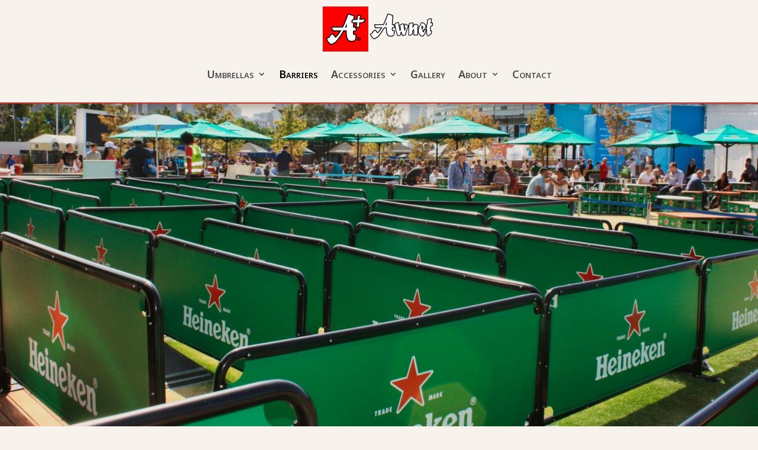

--- FILE ---
content_type: text/javascript
request_url: https://www.awnetplus.com/wp-content/plugins/wp-and-divi-icons/icon-packs/free-icons/agsdi-icons.min.js?ver=1.6.3
body_size: 2016
content:
/*
 Minified and unminified versions of this file are located in the same directory. Access unminified version by replacing the .min.js extension with .js*/
(function(){var b={A:"agsdi-"},a={A500px:"e800","Aadjust-circle-horiz":"e801","Aadjust-circle-vert":"e802","Aadjust-square-horiz":"e803","Aadjust-square-vert":"e804","Aadobe-cc":"e805",Aalarm:"e806","Aalarm-2":"e807","Aalign-center":"e808","Aalign-justify":"e809","Aalign-left":"e80a","Aalign-right":"e80b",Aamazon:"e80c",Aanalysis:"e80d",Aandroid:"e80e","Aanimal-hands":"e80f","Aanimal-heart":"e810",Aaperture:"e811",Aapple:"e812","Aarrow-down":"e813","Aarrow-down-circle":"e814","Aarrow-left":"e815",
"Aarrow-left-circle":"e816","Aarrow-right":"e817","Aarrow-right-circle":"e818","Aarrow-up":"e819","Aarrow-up-circle":"e81a",Aaspengrovestudios:"e81b","Abar-chart":"e81c","Abar-chart-2":"e81d","Abar-chart-3":"e81e","Abar-chart-4":"e81f","Abar-chart-5":"e820","Abattery-level1":"e821","Abattery-level2":"e822","Abattery-level3":"e823","Abattery-level-empty":"e824",Abehance:"e825","Abehance-2":"e826",Abillboard:"e827",Abinders:"e828",Abird:"e829",Abitbucket:"e82a",Abitcoin:"e82b","Abitcoin-circle":"e82c",
"Abitcoin-mining":"e82d",Abook:"e82e","Abook-heart":"e82f",Abookmark:"e830","Abookmark-star":"e831",Abread:"e832","Abread-heart":"e833",Abriefcase:"e834",Abrochure:"e835",Abrowser:"e836",Abulb:"e837","Abulb-flash":"e838","Abulb-options":"e839",Abullhorn:"e83a",Acalculator:"e83b",Acalendar:"e83c","Acalendar-check":"e83d","Acalendar-heart":"e83e",Acamera:"e83f",Acancel:"e840",Acat:"e841","Acat-2":"e842",Acd:"e843",Acelsius:"e844",Acertificate:"e845",Achampagne:"e846",Achat:"e847","Achat-gear":"e848",
"Acheck-circle":"e849",Acircle:"e84a",Aclip:"e84b","Aclothing-handbag":"e84c",Acloud:"e84d","Acloud-check":"e84e","Acloud-computing":"e84f","Acloud-download":"e850","Acloud-padlock":"e851",Acode:"e852",Acoffee:"e853","Acoffee-2":"e854",Acontrast:"e855","Acredit-card":"e856",Acrop:"e857",Acursor:"e858",Adelete:"e859",Adeviantart:"e85a",Adoctor:"e85b",Adocuments:"e85c",Adog:"e85d","Adog-2":"e85e",Adollar:"e85f","Adollar-bill":"e860","Adollar-circle":"e861",Adownload:"e862",Adribble:"e863",Adrop:"e864",
Adropbox:"e865",Aerror:"e866",Aeye:"e867","Aeye-closed":"e868",Aeyedropper:"e869",Afacebook:"e86a","Afacebook-2":"e86b","Afacebook-like":"e86c","Aface-happy":"e86d","Aface-neutral":"e86e","Aface-sad":"e86f","Afast-forward":"e870",Afile:"e871","Afile-add":"e872","Afile-ai":"e873","Afile-check":"e874","Afile-cursor":"e875","Afile-download":"e876","Afile-error":"e877","Afile-heart":"e878","Afile-jpg":"e879","Afile-padlock":"e87a","Afile-pdf":"e87b","Afile-png":"e87c","Afile-ps":"e87d","Afile-question":"e87e",
"Afile-zip":"e87f",Aflag:"e880","Aflag-2":"e881","Aflag-3":"e882",Aflash:"e883",Aflickr:"e884",Afood:"e885","Afood-heart":"e886",Agear:"e887",Agift:"e888","Agift-heart":"e889",Agithub:"e88a","Agithub-2":"e88b","Agithub-3":"e88c",Aglobe:"e88d",Agmail:"e88e","Agoogle-drive":"e88f","Agoogle-hangout":"e890","Agoogle-plus":"e891","Agoogle-sheets":"e892","Agoogle-wallet":"e893","Agrid-copy":"e894",Agrid:"e895","Ahamburger-menu":"e896","Ahamburger-menu-circle":"e897",Ahandbag:"e898","Ahand-heart":"e899",
"Ahand-leaf":"e89a",Ahands:"e89b","Ahand-watch":"e89c",Aheart:"e89d",Aheartbeat:"e89e","Aheart-leaf":"e89f","Aheart-leaf-2":"e8a0",Ahearts:"e8a1",Aheptagon:"e8a2",Ahexagon:"e8a3",Ahospital:"e8a4",Ahouse:"e8a5","Ahouse-padlock":"e8a6",Ahtml5:"e8a7","Aid-card":"e8a8",Aimage:"e8a9",Aincome:"e8aa",Ainstagram:"e8ab",Akey:"e8ac",Akeys:"e8ad",Alandscape:"e8ae",Alaptop:"e8af",Alayers:"e8b0",Alearn:"e8b1",Aleaves:"e8b2",Alinkedin:"e8b3","Alinkedin-2":"e8b4",Alist:"e8b5",Alocation:"e8b6",Amacro:"e8b7",Amail:"e8b8",
Amedal:"e8b9",Amedium:"e8ba","Amedium-2":"e8bb",Ameetup:"e8bc","Ameetup-2":"e8bd",Amessage:"e8be","Amessage-2":"e8bf","Amessage-3":"e8c0","Amessage-heart":"e8c1",Amessenger:"e8c2",Amicrophone:"e8c3",Amining:"e8c4",Amobile:"e8c5","Amoney-bag":"e8c6",Amonitor:"e8c7",Amusic:"e8c8","Amusic-play":"e8c9",Amyspace:"e8ca","Amyspace-2":"e8cb",Anext:"e8cc",Anotebook:"e8cd","Anotebook-2":"e8ce",Apadlock:"e8cf","Apadlock-open":"e8d0",Apatreon:"e8d1","Apatreon-2":"e8d2",Apause:"e8d3",Apaypal:"e8d4",Apencil:"e8d5",
Apentagon:"e8d6",Apeople:"e8d7",Aperson:"e8d8","Apie-chart":"e8d9","Apiggy-bank":"e8da",Apills:"e8db",Apin:"e8dc",Apinterest:"e8dd","Apinterest-2":"e8de",Aplay:"e8df",Aportrait:"e8e0","Aportrait-2":"e8e1",Aprevious:"e8e2",Aprinter:"e8e3",Aquestion:"e8e4",Aquora:"e8e5",Areddit:"e8e6",Arefresh:"e8e7","Arefresh-2":"e8e8",Arewind:"e8e9",Aribbon:"e8ea",Arocket:"e8eb","Arocket-2":"e8ec","Arocket-3":"e8ed",Arss:"e8ee","Arss-2":"e8ef",Aruler:"e8f0","Asd-card":"e8f1","Asecurity-camera":"e8f2",Ashare:"e8f3",
Ashop:"e8f4",Asign:"e8f5",Askype:"e8f6",Aslack:"e8f7","Aslack-2":"e8f8","Aslack-3":"e8f9",Asleep:"e8fa",Asnapchat:"e8fb",Asound:"e8fc",Asoundcloud:"e8fd",Asoup:"e8fe","Asoup-heart":"e8ff",Aspotify:"e900",Asquare:"e901",Astar:"e902",Astethoscope:"e903",Astop:"e904",Astripe:"e905",Asun:"e906","Asun-2":"e907","Asun-cloud":"e908",Atag:"e909",Atarget:"e90a",Athermometer:"e90b",Atime:"e90c",Atinder:"e90d",Atransporter:"e90e",Atrello:"e90f",Atriangle:"e910",Atshirt:"e911",Atumblr:"e912","Atumblr-2":"e913",
Atwitch:"e914","Atwitch-2":"e915",Atwitter:"e916","Atwitter-2":"e917",Aupload:"e918","Ausb-stick":"e919",Avaccine:"e91a",Avideo:"e91b","Avideo-play":"e91c",Avimeo:"e91d","Avimeo-2":"e91e",Awallet:"e91f",Awarning:"e920","Awater-cycle":"e921",Awedding:"e922",Awhatsapp:"e923",Awindows:"e924",Awordpress:"e925",Aworld:"e926","Aworld-heart":"e927",Awpgears:"e928",Ayoutube:"e929",Azoom:"e92a","Azoom-in":"e92b","Azoom-out":"e92c"};window.wadi_icons||(window.wadi_icons={});for(k in a)window.wadi_icons[b[k[0]]+
k.substr(1)]=a[k];window.wadi_fonts||(window.wadi_fonts={});window.wadi_fonts=Object.assign(window.wadi_fonts,{"agsdi-":"300plus_free_outline_icons_v2"})})();
